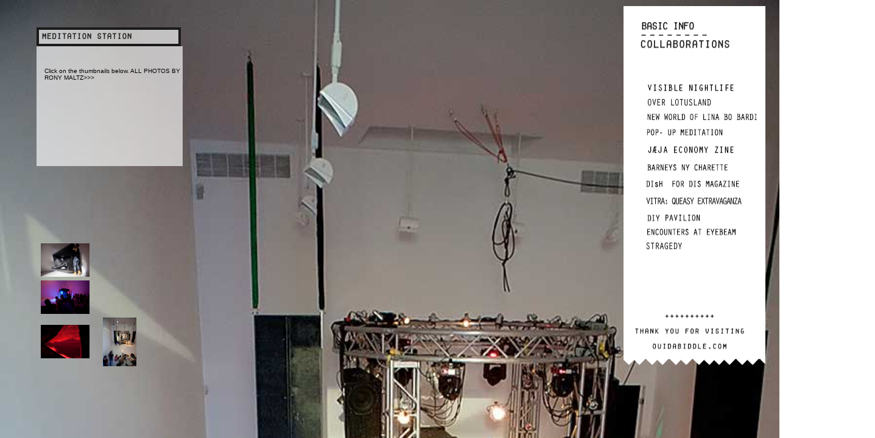

--- FILE ---
content_type: text/html
request_url: http://ouidabiddle.com/pages/bv5.html
body_size: 1401
content:
<!DOCTYPE html>
<html>

<head>
	<meta charset="UTF-8">
	
	<title>+ Ω  +</title>
	
	<style>
		* { margin: 0; padding: 0; }
		
		html { 
			background: url(../images/bv_photoRonyMaltz_02.jpg) no-repeat center center fixed; 
			-webkit-background-size: cover;
			-moz-background-size: cover;
			-o-background-size: cover;
			background-size: cover;
		}
		
	</style>
<link href="../css/style.css" rel="stylesheet" type="text/css">
<meta http-equiv="Content-Type" content="text/html; charset=UTF-8"><style type="text/css">
<!--
body {
	background-image: url(../images/bv_photoRonyMaltz_02.jpg);
}
#apDiv {
	position:absolute;
	left:50px;
	top:66px;
	width:240px;
	height:177px;
	z-index:2;
	font-family: Monaco, "Lucida Console", monospace;
	font-size: small;
	text-decoration: none;
	margin: 10px;
	padding: 10px;
	background-image: url(../images/60percent400.png);
	overflow: hidden;
}
-->

<link href="../css/text.css" rel="stylesheet" type="text/css">
<style type="text/css">
<!--
body,td,th {
	font-family: Monaco, Lucida Console, monospace;
}
-->
</style>
<link href="../css/text.css" rel="stylesheet" type="text/css">
<style type="text/css">
<!--
#apDiv10 {
	position:absolute;
	left:65px;
	top:398px;
	width:278px;
	height:163px;
	z-index:7;
}
#apDiv8 {
	position:absolute;
	left:60px;
	top:45px;
	width:254px;
	height:36px;
	z-index:5;
}
#apDiv1 {
	position:absolute;
	width:200px;
	height:115px;
	z-index:8;
	left: 1185px;
	top: 13px;
}
.txt1 {font-size: medium;
	color: #00FF00;
	font-family: Monaco, Courier, "Comic Sans MS Bold";
}
#apDiv2 {
	position:relative;
	left:80%;
	top:10px;
	width:275px;
	height:60px;
	z-index:3;
	visibility: visible;
}
-->
</style>
</head>

<body bgcolor="#000000">
<div class="text" id="apDiv" text-indent: 40px; >
  <p class="text">
  <br />
  <br />
    Click on the thumbnails below. ALL PHOTOS BY RONY MALTZ>>><br />
    <br />
  </p>
  </p>
</div>
<div id="apDiv8"><img src="../images/blasting.png" alt="causal encounters" width="417" height="31" /></div>
<div class="txt1" div="div" id="apDiv2">
  <p><img src="../images/MENU-19.png" alt="MENU" width="233" height="600" border="0" align="top" usemap="#Map" />
    <map name="Map" id="Map22222">
      <area shape="rect" coords="28,118,224,137" href="sketches.html" />
      <area shape="rect" coords="18,48,225,71" href="links.html" />
      <area shape="rect" coords="26,139,222,158" href="lina.html" />
      <area shape="rect" coords="30,160,180,174" href="bv.html" />
      <area shape="rect" coords="16,23,223,46" href="about.html" />
      <area shape="rect" coords="31,357,152,375" href="2102.html" />
      <area shape="rect" coords="31,339,225,355" href="jaeja.html" />
      <area shape="rect" coords="30,317,186,332" href="axon.html">
      <area shape="rect" coords="31,379,214,395" href="TH.html">
      <area shape="rect" coords="32,296,168,314" href="diy.html">
      <area shape="rect" coords="30,237,169,255" href="barneys.html">
      <area shape="rect" coords="29,218,225,234" href="dish.html" />
      <area shape="rect" coords="26,177,183,195" href="nike.html" />
      <area shape="rect" coords="26,198,198,213" href="anagram.html">
      <area shape="rect" coords="31,277,213,295" href="pinup.html" alt="pinup" />
      <area shape="rect" coords="31,258,207,275" href="dish.html" alt="dismag" />
    </map>
    <br />
  </p>
</div>
<div id="apDiv10">
  <table width="160" border="0" cellpadding="1">
    <tr>
      <td><a href="bv1.html"><img src="../images/bv_photoRonyMaltz_40.jpg" alt="" width="80" height="55" border="0" /></a></td>
      <td rowspan="2">&nbsp;</td>
    </tr>
    <tr>
      <td><a href="bv2.html"><img src="../images/bv_photoRonyMaltz_41.jpg" alt="" width="80" height="55" border="0" /></a></td>
    </tr>
    <tr>
      <td><a href="bv3.html"><img src="../images/bv_photoRonyMaltz_43.jpg" alt="" width="80" height="55" border="0" /></a></td>
      <td><a href="bv5.html"><img src="../images/bv_photoRonyMaltz_02.jpg" alt="" width="55" height="80" border="0" /></a></td>
    </tr>
  </table>
</div>
</body>

</html>

--- FILE ---
content_type: text/css
request_url: http://ouidabiddle.com/css/style.css
body_size: 489
content:
/*
	 CSS-Tricks Example
	 by Chris Coyier
	 http://css-tricks.com
*/

* {
	padding: 0;
	margin-top: 5;
	margin-right: 10px;
	margin-bottom: 5;
	margin-left: 10;
}

html, body, #bg, #bg table, #bg td, #cont {
    height:100%;
    width:100%;
    overflow:hidden;
}


body {
  background: #000 url(images/myBackground_1280x960.jpg) �  
center center fixed no-repeat;
}


body {
  background: #000 url(images/myBackground_1280x960.jpg) � 
center center fixed no-repeat;
  -moz-background-size: cover;
  background-size: cover;
}



#bg { 
    position: fixed; 
}

#bg div {
    height:200%;
    left:-50%;
    position:absolute;
    top:-50%;
    width:200%;
}

#bg td {
    text-align:center;
    vertical-align:middle;
}

#bg img {
    margin:0 auto;
    min-height:50%;
    min-width:50%;
}

#cont {
    position:absolute;
    top:0;left:0;
    z-index:70;
    overflow:auto;
}

.box { 
    margin: 0 auto; 
    width: 400px;
    padding: 50px;
    background: white; 
    padding-bottom:100px;
    font: 14px/2.8 Georgia, Serif;
}


--- FILE ---
content_type: text/css
request_url: http://ouidabiddle.com/css/text.css
body_size: 288
content:
.text {
	font-family: Monaco, Arial, Helvetica, sans-serif;
	font-size: x-small;
	font-style: normal;
	color: #000;
	text-decoration: none;
	font-weight: normal;
	letter-spacing: inherit;
	padding: 3px;
	background-repeat: no-repeat;
}
.new {
	font-family: Monaco, Arial, Helvetica, sans-serif;
	font-size: small;
	color: #6633ff;
}

a:active {
	font-family: Monaco, Arial, Helvetica, sans-serif;
	font-size: x-small;
	font-style: normal;
	color: #90C;
	text-decoration: none;
}
a:visited {
	font-family: Monaco, Arial, Helvetica, sans-serif;
	font-size: x-small;
	font-style: normal;
	color: #000;
	text-decoration: none;
}
a:link {
	font-family: Monaco, Arial, Helvetica, sans-serif;
	font-size: x-small;
	color: #6633ff;
	text-decoration: none;
}

a:hover {
	color: #FF0;
	text-decoration: #9933cc;
}
WHTEXT {
	font-family: Arial, Helvetica, sans-serif;
	font-size: xx-small;
	color: #eee;
}
